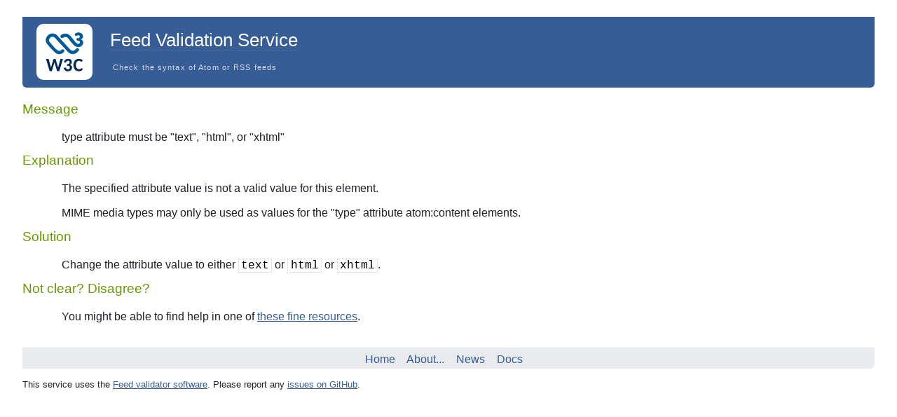

--- FILE ---
content_type: text/html
request_url: https://validator.w3.org/feed/docs/error/InvalidTextType.html
body_size: 586
content:
<!DOCTYPE html><html lang="en"><head>
    <meta charset="utf-8">
<style type="text/css" media="screen">@import "../../css/common.css";
@import "../../css/validator.css";
@import "../../css/documentation.css";
@import "../../css/validator/base.css";
</style>
    <title>type attribute must be "text", "html", or "xhtml"</title>
  </head>

  <body>
    <div id="banner">
      <h1 id="title">
              <a href="http://www.w3.org/"><img alt="W3C" id="logo" src="https://www.w3.org/assets/logos/w3c-2025/svg/margins/w3c-letters-bg-white.svg"></a>
<a href="./"><span>Feed Validation Service</span></a>
</h1>
			  <p id="tagline">Check the syntax of Atom or RSS feeds</p>
    </div>
    <div id="main" class="doc">
<h2>Message</h2>
<div class="docbody">
<p>type attribute must be "text", "html", or "xhtml"</p>
</div>
<h2>Explanation</h2>

<div class="docbody">
<p>The specified attribute value is not a valid value for this element.</p>
<p>MIME media types may only be used as values for the "type" attribute
atom:content elements.</p>
</div>
<h2>Solution</h2>
<div class="docbody">
<p>Change the attribute value to either <code>text</code> or <code>html</code> or <code>xhtml</code>.</p>
</div>
<h2>Not clear?  Disagree?</h2>
<div class="docbody">
<p>You might be able to find help in one of <a href="../howto/resources.html">these fine resources</a>.</p>
</div>

</div><!-- main -->
<ul class="navbar" id="menu">
    <li>
    <a href="../../" accesskey="1" title="Go to the Home Page for The W3C Feed Validation Service">Home</a></li>
    <li><a href="../../about.html" title="Information About this Service">About...</a></li>
    <li><a href="../../whatsnew.html" title="The changes made to this service recently">News</a></li>
    <li><a href="../" accesskey="3" title="Documentation for this Service">Docs</a></li>
</ul>
<div id="footer">
<address>
This service uses the <a href="https://github.com/w3c/feedvalidator">Feed validator software</a>. Please report any <a href="https://github.com/w3c/feedvalidator/issues">issues on GitHub</a>.
</address>
</div>



</body></html>

--- FILE ---
content_type: text/css
request_url: https://validator.w3.org/feed/css/common.css
body_size: 107
content:
/* ----- general ----- */

a.skip {
  display: none;
}

div.centered {
  text-align: center;
}

p.centered {
  margin-left: auto;
  margin-right: auto;
}

/* ----- logo ----- */


#f {
  background-color: transparent;
  color: #cc0000;
}

#e1 {
  background-color: transparent;
  color: #009900;
}

#e2 {
  background-color: transparent;
  color: #3366cc;
}

#d {
  background-color: transparent;
  color: #cc6633;
}

#logo p {
  margin-top: 0.5em;
  margin-bottom: 0;
  text-transform: uppercase;
  letter-spacing: 0.2em;
  font-weight: bold;
}

/* ----- navbar ----- */

/* rounded corners from <http://www.albin.net/CSS/RoundedCorners/> */
.navbarWrapper {
  margin-top: 10px;
  margin-bottom: 30px;
  margin-left: auto;
  margin-right: auto;
  width: 50%;
  padding: 0px;
  border: 0px;
}

.navbarContent {
  margin: 0px;
  padding: 0px;
  border: 1px solid #000000;
  background-color: #ffffff;
  color: #000000;
}

.navbarContent p {
  margin-top: 5px;
  margin-bottom: 5px;
}

.roundedCornerSpacer {
  margin: 0px; padding: 0px; border: 0px;
  font-size: 1px; line-height: 1px;
  clear: both;
}

.borderTL, .borderTR, .borderBL, .borderBR {
    width: 14px; height: 14px;
    padding: 0px; border: 0px;
    z-index: 99;
}

.borderTL, .borderBL { float: left; clear: both; }
.borderTR, .borderBR { float: right; clear: right; }
.borderTL { margin: -1px 0px 0px -1px; }
.borderTR { margin: -1px -1px 0px 0px; }
.borderBL { margin: -14px 0px 0px 0px; }
.borderBR { margin: -14px 0px 0px 0px; }

.borderTL {
    margin-left: -4px;
    ma\rgin-left: -1px;
}
html>body .borderTL {
    margin-left: -1px;
}
.borderTR {
    margin-right: -4px;
    ma\rgin-right: -1px;
}
html>body .borderTR {
    margin-right: -1px;
}
.borderBL {
    margin-left: -3px;
    ma\rgin-left: 0px;
}
html>body .borderBL {
    margin-left: 0px;
}
.borderBR {
    margin-right: -3px;
    ma\rgin-right: 0px;
}
html>body .borderBR {
    margin-right: 0px;
} 

/* ----- footer ----- */

address {
  font-size: smaller;
  font-style: normal;
}

#poweredby {
  font-size: smaller;
  background: transparent;
  color: #333;
}


--- FILE ---
content_type: text/css
request_url: https://validator.w3.org/feed/css/validator.css
body_size: -146
content:
/* ----- validation form ----- */

form#validation {
  width: 550px;
  margin-left: auto;
  margin-right: auto;
  margin-top: 30px;
  margin-bottom: 50px;
}

/* ----- results ----- */

.message {
  background-color: yellow;
  color: black;
}

.marker {
  background-color: transparent;
  color: #cc0000;
}

.badOctet {
  font-weight: bold;
  color: inherit;
  background: red;
}

div.specialmessage {
  border: 1px solid black;
  background-color: #ddd;
  color: black;
  margin-left: 2em;
  margin-right: 2em;
  padding-left: 1em;
  padding-right: 1em;
}

/* ----- code listing ----- */

/* code listing from <http://development.incutio.com/simon/numbered-code-experiment.html> */
ol.codeListing {
  font-family: monospace;
  color: green;
  background-color: #fff;
  list-style-type: decimal-leading-zero;
  list-style-position: inside;
  width: 90%;
}

ol.codeListing li {
  background-color: #eee;
  color: black;
  margin: 2px;
}

ol.codeListing li code {
  background: transparent;
  color: black;
  margin-left: 2em;
  white-space: normal !important;

}

ol.codeListing li code.b {
  background: yellow;
  color: black;
}



--- FILE ---
content_type: text/css
request_url: https://validator.w3.org/feed/css/documentation.css
body_size: -454
content:
#main h2 {
  font-size: 120%;
}

#main .docbody {
  margin-left: 2em;
  line-height: 140%;
}

#main p.meta {
  font-size: xx-small;
  background: transparent;
  color: #999;
  margin-top: 1em;
  margin-left: 0;
}


--- FILE ---
content_type: text/css
request_url: https://validator.w3.org/feed/css/validator/base.css
body_size: 2905
content:
/* @group Reset */

html,
body,
form,
fieldset,
p,
a,
ul,
ol,
li,
div,
legend,
label,
br,
input,
button,
textarea,
h1,
h2,
h3,
h4,
h5,
strong {
	margin: 0;
	padding: 0;
	border: 0;
	font-weight: normal;
	font-style: normal;
	font-size: 100%;
	font-family: Helvetica, Arial, Sans-Serif;
	vertical-align: baseline;
	background-color: white;
	color: #1f2126;
	line-height: 1;
	text-align: left;
}

a img {
	border: 0;
}

a:link,
a:visited {
	text-decoration: underline;
	color: #365d95;
}

a:hover,
a:active {
	text-decoration: underline;
	color: #1f2126;
}

ul,
ol {
	list-style: none;
}

abbr[title],
acronym[title],
span[title],
strong[title] {
	border-bottom: thin dotted;
	cursor: help;
}

acronym:hover,
abbr:hover {
	cursor: help;
}
/* @end */

/* @group Basics */

body {
	padding-bottom: 6em;
	min-width: 40em;	/* for the tabs, mostly */
}

p {
	line-height: 130%;
}

strong {
	font-weight: bold;
}

h2 {
	color: #690;
	font-family: Verdana, Arial, sans-serif;
	background-color: white;
	font-size: 1.3em;
	margin-bottom: 1em;
}

h3 {
	font-family: Verdana, Arial, sans-serif;
	color: #690;
	background-color: white;
	font-size: 1.1em;
	border-bottom: 1px dotted #aaaa77;
	text-decoration: none;
	margin-top: 1em;
	margin-bottom: 1em;
}

h4 {
	font-family: Verdana, Arial, sans-serif;
	color: #690;
	font-style: italic;
	text-decoration: none;
	font-size: .9em;
	font-weight: 600;
	margin-top: 1.5em;
	margin-bottom: .5em;
}

h5,
h6 {
	font-family: Verdana, Arial, sans-serif;
	color: #690;
	background-color: white;
	font-weight: normal;
	font-size: small;
	margin-top: 1em;
	margin-left: 1em;
	margin-bottom: .7em;
}

/* tables in the documentation */

th {
	padding: 6px;
}
/* @end */


/* @group Inputs */

div#frontforms input {
	/* default for radio and checkbox. Others will be handled directly */
	background-color: #eaebee;
}

input#url,
input#uri,
input#file,
input#uploaded_file,
input#keywords,
input#short_desc,
textarea {
	font-family: Monaco, "Courier New", Monospace;
	font-size: 0.9em;
	border-top: 1px solid #777;
	border-right: 1px solid #bbb;
	border-bottom: 1px solid #ddd;
	border-left: 1px solid #bbb;
	padding: 0.2em 0.2em;
	max-width: 1000px;
	font-variant: normal;
	background-color: #fff !important;
	-webkit-box-shadow: inset 1px 0 2px 0 #c0c0c0;
	-moz-box-shadow: inset 1px 0 2px 0 #c0c0c0;
	box-shadow: inset 1px 0 2px 0 #c0c0c0;
}

input#uri,
input#file,
input#uploaded_file {
	width: 85%;
	margin: 0.3em 0 0 1em;
}

input#file,
input#uploaded_file {
	width: 30em;
}

input#mailsearch,
input#bugsearch {
	background-color: #eaebee;
	color: #365d95;
	padding: .3em 1em;
	border: 1px outset #ccc;
}

input#mailsearch:active,
input#bugsearch:active {
	border-style: inset !important;
}
a.submit,
p.submit_button input {
	display: block;
	width: 8em;
	text-align: center;
	margin: 10px auto;
	padding: 0 12px;
	-webkit-border-radius: 28px;
	-moz-border-radius: 28px;
	border-radius: 28px;
	-webkit-box-shadow: 0 0 2px #86888e;
	-moz-box-shadow: 0 0 2px #86888e;
	box-shadow: 0 0 2px #86888e;
	color: #365d95;
	font-size: 16px;
	background-color: #e0e0e2;
	border: solid #86888e 1px;
	text-decoration: none;
	line-height: 32px;
	cursor: pointer;
}

a.submit:active,
a.submit:hover,
p.submit_button input:active,
p.submit_button input:hover {
	color: #1f2126;
	text-decoration: none;
}

textarea {
	width: 98.5%;
}

label {
	font-size: 0.9em;
	padding-left: .2em;
	padding-right: .2em;
}

div.options select {
	margin-right: 0.8em;
}

div.options label {
	margin-right: 0.3em;
}


div.options table,
div.options tbody,
div.options td,
div.options th,
div.options tr {
	margin: 0;
	padding: 0;
}

div.options table {
	border-collapse: collapse;
}

div.options th,
div.options th label {
	font-weight: bold;
}

div.options td,
div.options th {
	padding: 0.5em 1.1em 0.5em 0;
	text-align: left;
}

div.options td input {
	margin-right: 0.2em;
}

div.options select {
	width: 100%;
}

div.options table tr.subchoice th {
	padding-left: 3em;
}
tr.subchoice th label {
	padding-left: 0;
}
tr.subchoice th,
tr.subchoice th label {
	font-size: 1em;
	font-weight: normal;
}
/* @end */

/* @group Header */

h1#title {
	font-family: "Myriad Web", "Myriad Pro", "Gill Sans", Helvetica, Arial, Sans-Serif;
	background-color: inherit;
	color: #fdfdfd;
	font-size: 1.6em;
	padding-bottom: 0.430em;
	-webkit-border-bottom-right-radius: 6px;
	-moz-border-bottom-right-radius: 6px;
	border-bottom-right-radius: 6px;
	-webkit-border-bottom-left-radius: 6px;
	-moz-border-bottom-left-radius: 6px;
	border-bottom-left-radius: 6px;
}
h1#title a,
h1#title a img {
	background-color: inherit;
}

h1 span {
	border-bottom: 1px solid #6383b1;
	border-color: #4e6f9e;
	vertical-align: 10px;
}

h1#title a:link,
h1#title a:hover,
h1#title a:visited,
h1#title a:active {
	color: #fdfdfd !important;
	text-decoration: none;
}

h1#title img {
	vertical-align: middle;
	margin-right: 0.7em;
}

div#banner {
	background-color: #365d95;
	margin: 1.5em 2em;
	-webkit-border-bottom-right-radius: 6px;
	-moz-border-bottom-right-radius: 6px;
	border-bottom-right-radius: 6px;
	-webkit-border-bottom-left-radius: 6px;
	-moz-border-bottom-left-radius: 6px;
	border-bottom-left-radius: 6px;
}

#logo {
	border-radius: 10px;
	width: 80px;
	margin-left: 20px;
	margin-top: 10px;
	height: 80px;
}

p#tagline {
	font-size: 0.7em;
	margin: -3em 0 0 11.5em;
	padding-bottom: 1em;
	letter-spacing: 0.1em;
	line-height: 100% !important;
	color: #d0dcee;
	background-color: transparent;
}

ul#lang_choice {
	position: absolute;
	top: 0;
	right: 0;
	font-size: 0.7em;
	padding: 0.8em 0;
	margin-right: 3.3em;
}

ul#lang_choice a:link,
ul#lang_choice a:visited {
	text-decoration: none;
}

ul#lang_choice a:hover,
ul#lang_choice a:active {
	text-decoration: underline;
}

ul#lang_choice li {
	display: inline;
	padding-left: 0.5em;
}
/* @end */

/* @group Tabs */

ul#tabset_tabs {
	height: 1.59em;
}

ul#tabset_tabs li {
	cursor: pointer;
	float: left;
	margin-right: 0.245em;
	background-color: #dadde3;
	border-bottom: 1px solid #cbd0db;
	-webkit-border-top-left-radius: 6px;
	-moz-border-top-left-radius: 6px;
	border-top-left-radius: 6px;
	-webkit-border-top-right-radius: 6px;
	-moz-border-top-right-radius: 6px;
	border-top-right-radius: 6px;
}

ul#tabset_tabs li.selected {
	background-color: #eaebee;
	border-bottom: 1px solid #eaebee;
}

ul#tabset_tabs li.selected a:link,
ul#tabset_tabs li.selected a:visited {
	color: #1f2126;
	background-color: #eaebee;
}

ul#tabset_tabs li span {
	color: #616571;
}

body ul#tabset_tabs li.selected a span {
	color: #3d424f;
}

ul#tabset_tabs li a:link,
ul#tabset_tabs li a:visited {
	color: #365d95;
	display: block;
	padding: 0.515em 1.3em 0.215em 0.8em;
	background-color: #dadde3;
	margin-left: 0.5em;
	font-size: 0.9em;
	font-weight: bold;
	text-decoration: none;
	-webkit-border-top-left-radius: 6px;
	-moz-border-top-left-radius: 6px;
	border-top-left-radius: 6px;
	-webkit-border-top-right-radius: 6px;
	-moz-border-top-right-radius: 6px;
	border-top-right-radius: 6px;
}

ul#tabset_tabs li a:hover,
ul#tabset_tabs li a:active {
	color: #1f2126;
}

ul#tabset_tabs li a:hover span,
ul#tabset_tabs li a:active span {
	color: #3d424f;
}

ul#tabset_tabs li.selected span {
	color: #5d6371;
}
/* @end */

/* @group Contents */

div#frontforms {
	background: #fff;
	padding: 0 2em;
}

div#fields {
	clear: both;
	background-color: #eaebee;
	padding: 0.5em 1.3em;
	border-bottom: 1px solid #dcdde0;
	-webkit-border-top-right-radius: 6px;
	-moz-border-top-right-radius: 6px;
	border-top-right-radius: 6px;
}

div#fields legend,
div#fields p,
div#fields p strong,
div#fields p a,
div#fields fieldset,
div#fields form,
div#fields form fieldset legend a,
div#fields form p label,
div#fields tr label {
	background-color: #eaebee;
}

fieldset {
	background: #eaebee;
}

legend {
	font-size: 1.1em;
	padding: 1em 0 0.23em;
	letter-spacing: 0.06em;
}

legend a:link,
legend a:visited,
legend a:hover,
legend a:active {
	text-decoration: none;
}

.toggletext {
	cursor: pointer;
	padding-left: 0.2em;
}
.toggletext > a {
	padding-bottom: 2px;
}

.toggletext > a:before {
	display: inline-block;
	content: '';
	border-top: 6px solid transparent;
	border-bottom: 6px solid transparent;
	border-left: 6px solid black;
	margin-right: 6px;

}
.toggletext.toggled > a:before {
	-webkit-transform: rotate(90deg);
	-moz-transform: rotate(90deg);
	-ms-transform: rotate(90deg);
	-o-transform: rotate(90deg);
	transform: rotate(90deg);
}

.toggletext.toggled {
	padding-bottom: 4px;
}

p.instructions {
	color: #4d525e;
	font-size: 0.80em;
	padding-bottom: 1em;
	padding-top: 0.5em;
}

p.instructions label {
	color: #4d525e;
	padding: 0;
	margin: 0;
	font-size: 1em;
}

div.options {
	padding: 0.7em 0 0.5em 1em;
}

div.options,
p.submit_button,
p.instructions,
p#note {
	border-top: 1px solid #cbcdd5;
	background: #eaebee url('[data-uri]') left top repeat-x;
}

p.submit_button {
	padding: 0.6em 0 0;
	margin: 0;
	text-align: center;
}

p#note {
	clear: both;
	color: #4d525e;
	font-size: 0.9em;
	padding: 0.5em 0 0.1em;
}
/* @end */


/* @group Menu */

ul#menu {
	text-align: center;
	margin: 1em 2em;
	background-color: #eaebee;
	padding: 0.5em 0 0.3em;
	border-top: 1px solid #dcdde0;
	-webkit-border-bottom-right-radius: 6px;
	-moz-border-bottom-right-radius: 6px;
	border-bottom-right-radius: 6px;
}

ul#menu span {
	display: none;
}

ul#menu a:link,
ul#menu a:visited {
	background: #eaebee;
	color: #365d95;
	text-decoration: none;
}

ul#menu a:hover,
ul#menu a:active {
	color: #1f2126;
	text-decoration: underline;
}

ul#menu li {
	display: inline;
	margin-right: 0.8em;
}
/* @end */

/* @group Footer */

div#footer {
	padding: 0 2em;
}

p#activity_logos {
	float: left;
	padding-right: 2em;
	margin-top: .6em;
}

p#support_logo {
	float: right;
	font-size: 0.8em;
	text-align: center;
	padding-left: 2em;
	padding-top: 1.8em;
	width: 90px;
	height: 100px;
}

p.copyright {
	text-align: center;
	text-transform: uppercase;
	font-size: 0.7em;
	line-height: 1.4;
}

p.copyright,
p.copyright a {
	text-decoration: none;
	color: #7c8395;
}

p.copyright a:link,
p.copyright a:visited {
	color: #a3756e;
}

p.copyright a:hover,
p.copyright a:active {
	color: #7d4a42;
}

p#version_info {
	font-size: small;
	text-align: center;
	color: #888;
	background-color: white;
}
/* @end */


/* @group Docs */

div.doc {
	margin: 1em 2em;
	padding: 0.5em 0 0.3em;
}

/* Set line height to 1.4x (from 1.3x on general site) to allow for various inline decoration. */
div.doc p,
div.doc li {
	line-height: 150% !important;
}
div.doc p {
	margin-bottom: .7em;
	margin-top: .5em;
}

div.doc p,
div.doc dt,
div.doc ul,
div.doc ol {
	margin-left: 1.5em;
	margin-right: 1.5em;
}

div.doc ul li {
	list-style-type: disc;
	margin-left: 1em;
}

/* documentation - table of contents */
#toc {
	margin-left: 40px;
}

div.doc div#toc ol,
div.doc ol {
	list-style-type: decimal;
}
div.doc div#toc ol li {
	line-height: 130%;
	font-weight: bold;
}
div.doc div#toc ol li ol {
	list-style-type: lower-alpha;
	font-weight: normal;
	margin-left: 1em;
}
div.doc div#toc ol li ol li ol {
	list-style-type: lower-roman;
}


/* documentation - error explanations */
dl#expl dt code {
	/* headings for an error */
	white-space: normal;
	font-weight: bold;
}

dl#expl dt {
	border-top: 1px dashed black;
	margin-top: 2em;
	margin-bottom: 1em;
}

div.doc dt {
	margin-top: 1.2em;
	margin-bottom: .2em;
}
div.doc dt,
div.doc dt a {
	font-style: italic;
}
div.doc dd {
	margin-right: 0;	/* no need for the extra margin if we nicely put the text of the dd in a paragraph */
}
div.doc var {
	/* headings for an error */
	color: #006;
}

/* A snippet of code used inline. */
div.doc code {
	white-space: normal;
	display: inline;
	padding-left: .2em;
	padding-right: .2em;
	color: black;
	font-family: Monaco, "Courier New", monospace;
	border: 1px dotted #ccc;
}

div.doc code.block {
	display: block;
	padding: 1em;
	white-space: pre;
	margin-top: 1em;
	margin-bottom: 1em;
	margin-right: 3em;
}

div.doc pre {
	margin-left: 5em;
	padding-left: 2em;
	line-height: 150%;
	border-left: 1px solid #690;
}

div.doc code samp {
	font-weight: normal;
	color: black;
	font-style: italic;
}

/* reference tables */

div.doc table {
	border-collapse: collapse;
	border-right: 1px solid #ccc;
}
div.doc table td,
.doc table th {
	border-top: 0 solid #ddd;
	border-bottom: 1px solid #ccc;
	border-left: 1px solid #eee;
	padding: 6px;
	border-collapse: collapse;
}
div.doc table th {
	background-color: #eee;
	color: #11111a;
	border-right: 1px solid #ccc;
}

div.doc table {
	margin-top: 1em;
	margin-bottom: .5em;
	border-collapse: collapse;
	border-right: 1px solid #ccc;
}

div.doc td,
div.doc th {
	border-top: 0 solid #ddd;
	border-bottom: 1px solid #ccc;
	border-left: 1px solid #eee;
	border-collapse: collapse;
}
div.doc th {
	background-color: #eee;
	color: #11111a;
	border-right: 1px solid #ccc;
}
/* @end */


/* @group home page, news text */

div.intro {
	margin: 1em 2em;
	padding: 0.5em 0 0.3em;
}

div.intro p {
	margin-bottom: .5em;
}

#news dt {
	font-weight: bold;
	margin-top: 1.5em;
	margin-bottom: .3em;
}

#news dd {
	margin-left: 2.5em;
	margin-right: 1.5em;
}


/* warning on the home page for test instances */
#test_warning {
	border-left: 1px solid #ccc;
	border-right: 1px solid #ccc;
	line-height: 160%;
	text-align: center;
	margin-top: 2em;
	margin-left: 12%;
	margin-right: 12%;
	padding-left: 1.5em;
	padding-right: 1.5em;
	color: black;
	background-color: white;
}

#test_warning img {
	width: 1.3em;
	vertical-align: middle;
}

.html5_logo_32 {
	float: left;
	padding-top: 8px;
	padding-right: 20px;
	padding-left: 28px;
}

.html5_logo_128 {
	float: left;
	padding-top: 9px;
	padding-right: 20px;
	padding-left: 18px;
}

/* feedvalidator results */
ol.codeListing {
	padding-left: 28px;
	margin: 0 0 2em 0;
	width: auto;
	max-width: 100%
}
ol.codeListing li {
	padding: .2em;
}
ol.codeListing li a {
	background-color: #eee;
}
ol.codeListing li a:hover, ol.codeListing li a:active {
	text-decoration: none;
}

/* @end */
